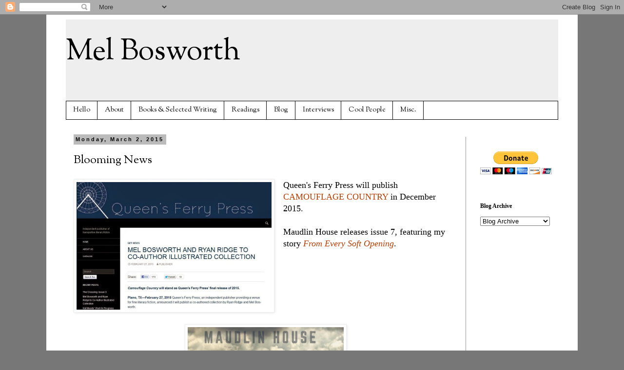

--- FILE ---
content_type: text/html; charset=UTF-8
request_url: http://www.melbosworth.com/2015/03/blooming-news.html
body_size: 10209
content:
<!DOCTYPE html>
<html class='v2' dir='ltr' xmlns='http://www.w3.org/1999/xhtml' xmlns:b='http://www.google.com/2005/gml/b' xmlns:data='http://www.google.com/2005/gml/data' xmlns:expr='http://www.google.com/2005/gml/expr'>
<head>
<link href='https://www.blogger.com/static/v1/widgets/335934321-css_bundle_v2.css' rel='stylesheet' type='text/css'/>
<meta content='IE=EmulateIE7' http-equiv='X-UA-Compatible'/>
<meta content='width=1100' name='viewport'/>
<meta content='text/html; charset=UTF-8' http-equiv='Content-Type'/>
<meta content='blogger' name='generator'/>
<link href='http://www.melbosworth.com/favicon.ico' rel='icon' type='image/x-icon'/>
<link href='http://www.melbosworth.com/2015/03/blooming-news.html' rel='canonical'/>
<link rel="alternate" type="application/atom+xml" title="Mel Bosworth - Atom" href="http://www.melbosworth.com/feeds/posts/default" />
<link rel="alternate" type="application/rss+xml" title="Mel Bosworth - RSS" href="http://www.melbosworth.com/feeds/posts/default?alt=rss" />
<link rel="service.post" type="application/atom+xml" title="Mel Bosworth - Atom" href="https://www.blogger.com/feeds/6603727279043648705/posts/default" />

<link rel="alternate" type="application/atom+xml" title="Mel Bosworth - Atom" href="http://www.melbosworth.com/feeds/8470228146821757144/comments/default" />
<!--Can't find substitution for tag [blog.ieCssRetrofitLinks]-->
<link href='http://2.bp.blogspot.com/-xO-zLCmbwVY/VPRlaI1zLwI/AAAAAAAADCg/ik4fguK3Vhg/s1600/QFP%2BBlog.jpg' rel='image_src'/>
<meta content='http://www.melbosworth.com/2015/03/blooming-news.html' property='og:url'/>
<meta content='Blooming News' property='og:title'/>
<meta content='  Queen&#39;s Ferry Press will publish CAMOUFLAGE COUNTRY  in December 2015.   Maudlin House releases issue 7, featuring my story From Every Sof...' property='og:description'/>
<meta content='http://2.bp.blogspot.com/-xO-zLCmbwVY/VPRlaI1zLwI/AAAAAAAADCg/ik4fguK3Vhg/w1200-h630-p-k-no-nu/QFP%2BBlog.jpg' property='og:image'/>
<title>Mel Bosworth: Blooming News</title>
<style type='text/css'>@font-face{font-family:'OFL Sorts Mill Goudy TT';font-style:normal;font-weight:400;font-display:swap;src:url(//fonts.gstatic.com/s/oflsortsmillgoudytt/v24/-zk190Kk6OZq2W__Gh28iQi7zZ-9OZ4Alm9_BxoevL-3CSPM.woff2)format('woff2');unicode-range:U+0000-00FF,U+0131,U+0152-0153,U+02BB-02BC,U+02C6,U+02DA,U+02DC,U+0304,U+0308,U+0329,U+2000-206F,U+20AC,U+2122,U+2191,U+2193,U+2212,U+2215,U+FEFF,U+FFFD;}</style>
<style id='page-skin-1' type='text/css'><!--
/*
-----------------------------------------------
Blogger Template Style
Name:     Simple
Designer: Blogger
URL:      www.blogger.com
----------------------------------------------- */
/* Content
----------------------------------------------- */
body {
font: normal normal 16px 'Times New Roman', Times, FreeSerif, serif;
color: #000000;
background: #777777 none repeat scroll top left;
padding: 0 0 0 0;
}
html body .region-inner {
min-width: 0;
max-width: 100%;
width: auto;
}
h2 {
font-size: 22px;
}
a:link {
text-decoration:none;
color: #bb3d00;
}
a:visited {
text-decoration:none;
color: #5d2910;
}
a:hover {
text-decoration:underline;
color: #ff8832;
}
.body-fauxcolumn-outer .fauxcolumn-inner {
background: transparent none repeat scroll top left;
_background-image: none;
}
.body-fauxcolumn-outer .cap-top {
position: absolute;
z-index: 1;
height: 400px;
width: 100%;
}
.body-fauxcolumn-outer .cap-top .cap-left {
width: 100%;
background: transparent none repeat-x scroll top left;
_background-image: none;
}
.content-outer {
-moz-box-shadow: 0 0 0 rgba(0, 0, 0, .15);
-webkit-box-shadow: 0 0 0 rgba(0, 0, 0, .15);
-goog-ms-box-shadow: 0 0 0 #333333;
box-shadow: 0 0 0 rgba(0, 0, 0, .15);
margin-bottom: 1px;
}
.content-inner {
padding: 10px 40px;
}
.content-inner {
background-color: #ffffff;
}
/* Header
----------------------------------------------- */
.header-outer {
background: #eeeeee none repeat-x scroll 0 -400px;
_background-image: none;
}
.Header h1 {
font: normal normal 60px OFL Sorts Mill Goudy TT;
color: #000000;
text-shadow: 0 0 0 rgba(0, 0, 0, .2);
}
.Header h1 a {
color: #000000;
}
.Header .description {
font-size: 18px;
color: #000000;
}
.header-inner .Header .titlewrapper {
padding: 22px 0;
}
.header-inner .Header .descriptionwrapper {
padding: 0 0;
}
/* Tabs
----------------------------------------------- */
.tabs-inner .section:first-child {
border-top: 0 solid #000000;
}
.tabs-inner .section:first-child ul {
margin-top: -1px;
border-top: 1px solid #000000;
border-left: 1px solid #000000;
border-right: 1px solid #000000;
}
.tabs-inner .widget ul {
background: #ffffff none repeat-x scroll 0 -800px;
_background-image: none;
border-bottom: 1px solid #000000;
margin-top: 0;
margin-left: -30px;
margin-right: -30px;
}
.tabs-inner .widget li a {
display: inline-block;
padding: .6em 1em;
font: normal normal 14px OFL Sorts Mill Goudy TT;
color: #000000;
border-left: 1px solid #ffffff;
border-right: 1px solid #000000;
}
.tabs-inner .widget li:first-child a {
border-left: none;
}
.tabs-inner .widget li.selected a, .tabs-inner .widget li a:hover {
color: #000000;
background-color: #999999;
text-decoration: none;
}
/* Columns
----------------------------------------------- */
.main-outer {
border-top: 0 solid #999999;
}
.fauxcolumn-left-outer .fauxcolumn-inner {
border-right: 1px solid #999999;
}
.fauxcolumn-right-outer .fauxcolumn-inner {
border-left: 1px solid #999999;
}
/* Headings
----------------------------------------------- */
div.widget > h2,
div.widget h2.title {
margin: 0 0 1em 0;
font: normal bold 12px 'Times New Roman', Times, FreeSerif, serif;
color: #000000;
}
/* Widgets
----------------------------------------------- */
.widget .zippy {
color: #999999;
text-shadow: 2px 2px 1px rgba(0, 0, 0, .1);
}
.widget .popular-posts ul {
list-style: none;
}
/* Posts
----------------------------------------------- */
h2.date-header {
font: normal bold 11px Arial, Tahoma, Helvetica, FreeSans, sans-serif;
}
.date-header span {
background-color: #bbbbbb;
color: #000000;
padding: 0.4em;
letter-spacing: 3px;
margin: inherit;
}
.main-inner {
padding-top: 35px;
padding-bottom: 65px;
}
.main-inner .column-center-inner {
padding: 0 0;
}
.main-inner .column-center-inner .section {
margin: 0 1em;
}
.post {
margin: 0 0 45px 0;
}
h3.post-title, .comments h4 {
font: normal normal 24px OFL Sorts Mill Goudy TT;
margin: .75em 0 0;
}
.post-body {
font-size: 110%;
line-height: 1.4;
position: relative;
}
.post-body img, .post-body .tr-caption-container, .Profile img, .Image img,
.BlogList .item-thumbnail img {
padding: 2px;
background: #ffffff;
border: 1px solid #eeeeee;
-moz-box-shadow: 1px 1px 5px rgba(0, 0, 0, .1);
-webkit-box-shadow: 1px 1px 5px rgba(0, 0, 0, .1);
box-shadow: 1px 1px 5px rgba(0, 0, 0, .1);
}
.post-body img, .post-body .tr-caption-container {
padding: 5px;
}
.post-body .tr-caption-container {
color: #000000;
}
.post-body .tr-caption-container img {
padding: 0;
background: transparent;
border: none;
-moz-box-shadow: 0 0 0 rgba(0, 0, 0, .1);
-webkit-box-shadow: 0 0 0 rgba(0, 0, 0, .1);
box-shadow: 0 0 0 rgba(0, 0, 0, .1);
}
.post-header {
margin: 0 0 1.5em;
line-height: 1.6;
font-size: 90%;
}
.post-footer {
margin: 20px -2px 0;
padding: 5px 10px;
color: #5d1e00;
background-color: #bbbbbb;
border-bottom: 1px solid #000000;
line-height: 1.6;
font-size: 90%;
}
#comments .comment-author {
padding-top: 1.5em;
border-top: 1px solid #999999;
background-position: 0 1.5em;
}
#comments .comment-author:first-child {
padding-top: 0;
border-top: none;
}
.avatar-image-container {
margin: .2em 0 0;
}
#comments .avatar-image-container img {
border: 1px solid #eeeeee;
}
/* Comments
----------------------------------------------- */
.comments .comments-content .icon.blog-author {
background-repeat: no-repeat;
background-image: url([data-uri]);
}
.comments .comments-content .loadmore a {
border-top: 1px solid #999999;
border-bottom: 1px solid #999999;
}
.comments .comment-thread.inline-thread {
background-color: #bbbbbb;
}
.comments .continue {
border-top: 2px solid #999999;
}
/* Accents
---------------------------------------------- */
.section-columns td.columns-cell {
border-left: 1px solid #999999;
}
.blog-pager {
background: transparent url(http://www.blogblog.com/1kt/simple/paging_dot.png) repeat-x scroll top center;
}
.blog-pager-older-link, .home-link,
.blog-pager-newer-link {
background-color: #ffffff;
padding: 5px;
}
.footer-outer {
border-top: 1px dashed #bbbbbb;
}
/* Mobile
----------------------------------------------- */
body.mobile  {
background-size: auto;
}
.mobile .body-fauxcolumn-outer {
background: transparent none repeat scroll top left;
}
.mobile .body-fauxcolumn-outer .cap-top {
background-size: 100% auto;
}
.mobile .content-outer {
-webkit-box-shadow: 0 0 3px rgba(0, 0, 0, .15);
box-shadow: 0 0 3px rgba(0, 0, 0, .15);
}
.mobile .tabs-inner .widget ul {
margin-left: 0;
margin-right: 0;
}
.mobile .post {
margin: 0;
}
.mobile .main-inner .column-center-inner .section {
margin: 0;
}
.mobile .date-header span {
padding: 0.1em 10px;
margin: 0 -10px;
}
.mobile h3.post-title {
margin: 0;
}
.mobile .blog-pager {
background: transparent none no-repeat scroll top center;
}
.mobile .footer-outer {
border-top: none;
}
.mobile .main-inner, .mobile .footer-inner {
background-color: #ffffff;
}
.mobile-index-contents {
color: #000000;
}
.mobile-link-button {
background-color: #bb3d00;
}
.mobile-link-button a:link, .mobile-link-button a:visited {
color: #ffffff;
}
.mobile .tabs-inner .section:first-child {
border-top: none;
}
.mobile .tabs-inner .PageList .widget-content {
background-color: #999999;
color: #000000;
border-top: 1px solid #000000;
border-bottom: 1px solid #000000;
}
.mobile .tabs-inner .PageList .widget-content .pagelist-arrow {
border-left: 1px solid #000000;
}

--></style>
<style id='template-skin-1' type='text/css'><!--
body {
min-width: 1090px;
}
.content-outer, .content-fauxcolumn-outer, .region-inner {
min-width: 1090px;
max-width: 1090px;
_width: 1090px;
}
.main-inner .columns {
padding-left: 0px;
padding-right: 190px;
}
.main-inner .fauxcolumn-center-outer {
left: 0px;
right: 190px;
/* IE6 does not respect left and right together */
_width: expression(this.parentNode.offsetWidth -
parseInt("0px") -
parseInt("190px") + 'px');
}
.main-inner .fauxcolumn-left-outer {
width: 0px;
}
.main-inner .fauxcolumn-right-outer {
width: 190px;
}
.main-inner .column-left-outer {
width: 0px;
right: 100%;
margin-left: -0px;
}
.main-inner .column-right-outer {
width: 190px;
margin-right: -190px;
}
#layout {
min-width: 0;
}
#layout .content-outer {
min-width: 0;
width: 800px;
}
#layout .region-inner {
min-width: 0;
width: auto;
}
--></style>
<script src='https://apis.google.com/js/plusone.js' type='text/javascript'></script>
<link href='https://www.blogger.com/dyn-css/authorization.css?targetBlogID=6603727279043648705&amp;zx=9ba79dff-2172-4f14-8893-40fe0b86a201' media='none' onload='if(media!=&#39;all&#39;)media=&#39;all&#39;' rel='stylesheet'/><noscript><link href='https://www.blogger.com/dyn-css/authorization.css?targetBlogID=6603727279043648705&amp;zx=9ba79dff-2172-4f14-8893-40fe0b86a201' rel='stylesheet'/></noscript>
<meta name='google-adsense-platform-account' content='ca-host-pub-1556223355139109'/>
<meta name='google-adsense-platform-domain' content='blogspot.com'/>

</head>
<body class='loading variant-pale'>
<div class='navbar section' id='navbar'><div class='widget Navbar' data-version='1' id='Navbar1'><script type="text/javascript">
    function setAttributeOnload(object, attribute, val) {
      if(window.addEventListener) {
        window.addEventListener('load',
          function(){ object[attribute] = val; }, false);
      } else {
        window.attachEvent('onload', function(){ object[attribute] = val; });
      }
    }
  </script>
<div id="navbar-iframe-container"></div>
<script type="text/javascript" src="https://apis.google.com/js/platform.js"></script>
<script type="text/javascript">
      gapi.load("gapi.iframes:gapi.iframes.style.bubble", function() {
        if (gapi.iframes && gapi.iframes.getContext) {
          gapi.iframes.getContext().openChild({
              url: 'https://www.blogger.com/navbar/6603727279043648705?po\x3d8470228146821757144\x26origin\x3dhttp://www.melbosworth.com',
              where: document.getElementById("navbar-iframe-container"),
              id: "navbar-iframe"
          });
        }
      });
    </script><script type="text/javascript">
(function() {
var script = document.createElement('script');
script.type = 'text/javascript';
script.src = '//pagead2.googlesyndication.com/pagead/js/google_top_exp.js';
var head = document.getElementsByTagName('head')[0];
if (head) {
head.appendChild(script);
}})();
</script>
</div></div>
<div class='body-fauxcolumns'>
<div class='fauxcolumn-outer body-fauxcolumn-outer'>
<div class='cap-top'>
<div class='cap-left'></div>
<div class='cap-right'></div>
</div>
<div class='fauxborder-left'>
<div class='fauxborder-right'></div>
<div class='fauxcolumn-inner'>
</div>
</div>
<div class='cap-bottom'>
<div class='cap-left'></div>
<div class='cap-right'></div>
</div>
</div>
</div>
<div class='content'>
<div class='content-fauxcolumns'>
<div class='fauxcolumn-outer content-fauxcolumn-outer'>
<div class='cap-top'>
<div class='cap-left'></div>
<div class='cap-right'></div>
</div>
<div class='fauxborder-left'>
<div class='fauxborder-right'></div>
<div class='fauxcolumn-inner'>
</div>
</div>
<div class='cap-bottom'>
<div class='cap-left'></div>
<div class='cap-right'></div>
</div>
</div>
</div>
<div class='content-outer'>
<div class='content-cap-top cap-top'>
<div class='cap-left'></div>
<div class='cap-right'></div>
</div>
<div class='fauxborder-left content-fauxborder-left'>
<div class='fauxborder-right content-fauxborder-right'></div>
<div class='content-inner'>
<header>
<div class='header-outer'>
<div class='header-cap-top cap-top'>
<div class='cap-left'></div>
<div class='cap-right'></div>
</div>
<div class='fauxborder-left header-fauxborder-left'>
<div class='fauxborder-right header-fauxborder-right'></div>
<div class='region-inner header-inner'>
<div class='header section' id='header'><div class='widget Header' data-version='1' id='Header1'>
<div id='header-inner'>
<div class='titlewrapper'>
<h1 class='title'>
<a href='http://www.melbosworth.com/'>
Mel Bosworth
</a>
</h1>
</div>
<div class='descriptionwrapper'>
<p class='description'><span>
</span></p>
</div>
</div>
</div></div>
</div>
</div>
<div class='header-cap-bottom cap-bottom'>
<div class='cap-left'></div>
<div class='cap-right'></div>
</div>
</div>
</header>
<div class='tabs-outer'>
<div class='tabs-cap-top cap-top'>
<div class='cap-left'></div>
<div class='cap-right'></div>
</div>
<div class='fauxborder-left tabs-fauxborder-left'>
<div class='fauxborder-right tabs-fauxborder-right'></div>
<div class='region-inner tabs-inner'>
<div class='tabs section' id='crosscol'><div class='widget PageList' data-version='1' id='PageList1'>
<h2>Pages</h2>
<div class='widget-content'>
<ul>
<li>
<a href='http://www.melbosworth.com/p/welcome.html'>Hello</a>
</li>
<li>
<a href='http://www.melbosworth.com/p/who-is-mel-bosworth.html'>About</a>
</li>
<li>
<a href='http://www.melbosworth.com/p/books-selected-writing.html'>Books &amp; Selected Writing</a>
</li>
<li>
<a href='http://www.melbosworth.com/p/readingsappearances.html'>Readings</a>
</li>
<li>
<a href='http://www.melbosworth.com/search'>Blog</a>
</li>
<li>
<a href='http://www.melbosworth.com/p/interviews.html'>Interviews</a>
</li>
<li>
<a href='http://www.melbosworth.com/p/writersartists-you-need-to-absorb.html'>Cool People</a>
</li>
<li>
<a href='http://www.melbosworth.com/p/misc.html'>Misc.</a>
</li>
</ul>
<div class='clear'></div>
</div>
</div></div>
<div class='tabs no-items section' id='crosscol-overflow'></div>
</div>
</div>
<div class='tabs-cap-bottom cap-bottom'>
<div class='cap-left'></div>
<div class='cap-right'></div>
</div>
</div>
<div class='main-outer'>
<div class='main-cap-top cap-top'>
<div class='cap-left'></div>
<div class='cap-right'></div>
</div>
<div class='fauxborder-left main-fauxborder-left'>
<div class='fauxborder-right main-fauxborder-right'></div>
<div class='region-inner main-inner'>
<div class='columns fauxcolumns'>
<div class='fauxcolumn-outer fauxcolumn-center-outer'>
<div class='cap-top'>
<div class='cap-left'></div>
<div class='cap-right'></div>
</div>
<div class='fauxborder-left'>
<div class='fauxborder-right'></div>
<div class='fauxcolumn-inner'>
</div>
</div>
<div class='cap-bottom'>
<div class='cap-left'></div>
<div class='cap-right'></div>
</div>
</div>
<div class='fauxcolumn-outer fauxcolumn-left-outer'>
<div class='cap-top'>
<div class='cap-left'></div>
<div class='cap-right'></div>
</div>
<div class='fauxborder-left'>
<div class='fauxborder-right'></div>
<div class='fauxcolumn-inner'>
</div>
</div>
<div class='cap-bottom'>
<div class='cap-left'></div>
<div class='cap-right'></div>
</div>
</div>
<div class='fauxcolumn-outer fauxcolumn-right-outer'>
<div class='cap-top'>
<div class='cap-left'></div>
<div class='cap-right'></div>
</div>
<div class='fauxborder-left'>
<div class='fauxborder-right'></div>
<div class='fauxcolumn-inner'>
</div>
</div>
<div class='cap-bottom'>
<div class='cap-left'></div>
<div class='cap-right'></div>
</div>
</div>
<!-- corrects IE6 width calculation -->
<div class='columns-inner'>
<div class='column-center-outer'>
<div class='column-center-inner'>
<div class='main section' id='main'><div class='widget Blog' data-version='1' id='Blog1'>
<div class='blog-posts hfeed'>
<!--Can't find substitution for tag [defaultAdStart]-->

          <div class="date-outer">
        
<h2 class='date-header'><span>Monday, March 2, 2015</span></h2>

          <div class="date-posts">
        
<div class='post-outer'>
<div class='post hentry'>
<a name='8470228146821757144'></a>
<h3 class='post-title entry-title'>
Blooming News
</h3>
<div class='post-header'>
<div class='post-header-line-1'></div>
</div>
<div class='post-body entry-content'>
<div class="separator" style="clear: both; text-align: center;">
<a href="http://2.bp.blogspot.com/-xO-zLCmbwVY/VPRlaI1zLwI/AAAAAAAADCg/ik4fguK3Vhg/s1600/QFP%2BBlog.jpg" imageanchor="1" style="clear: left; float: left; margin-bottom: 1em; margin-right: 1em;"><img border="0" height="262" src="http://2.bp.blogspot.com/-xO-zLCmbwVY/VPRlaI1zLwI/AAAAAAAADCg/ik4fguK3Vhg/s1600/QFP%2BBlog.jpg" width="400" /></a></div>
Queen's Ferry Press will publish <a href="http://queensferrypress.com/blog/mel-bosworth-and-ryan-ridge-to-co-author-illustrated-collection/">CAMOUFLAGE COUNTRY</a> in December 2015.<br />
<br />
Maudlin House releases issue 7, featuring my story <a href="http://maudlinhouse.net/from-every-soft-opening/"><i>From Every Soft Opening</i></a>. <br />
<div class="separator" style="clear: both; text-align: center;">
<a href="http://3.bp.blogspot.com/-4TKLrRcvqLk/VPRlgwGNp9I/AAAAAAAADCo/_yB0mJ1fYlk/s1600/MAUDLIN7.jpg" imageanchor="1" style="margin-left: 1em; margin-right: 1em;"><img border="0" height="116" src="http://3.bp.blogspot.com/-4TKLrRcvqLk/VPRlgwGNp9I/AAAAAAAADCo/_yB0mJ1fYlk/s1600/MAUDLIN7.jpg" width="320" /></a></div>
<br />
Spring is nigh. 
<div><iframe allowTransparency='true' frameborder='0' scrolling='no' src='http://www.facebook.com/plugins/like.php?href=http://www.melbosworth.com/2015/03/blooming-news.html&layout=button_count&show_faces=false&width=100&action=like&font=arial&colorscheme=light' style='border:none; overflow:hidden; width:400px; height:27px;'></iframe></div>
<div style='clear: both;'></div>
</div>
<div class='post-footer'>
<div class='post-footer-line post-footer-line-1'><span class='post-author vcard'>
Posted by
<span class='fn'>Mel Bosworth</span>
</span>
<span class='post-timestamp'>
at
<a class='timestamp-link' href='http://www.melbosworth.com/2015/03/blooming-news.html' rel='bookmark' title='permanent link'><abbr class='published' title='2015-03-02T08:30:00-05:00'>8:30&#8239;AM</abbr></a>
</span>
<span class='post-icons'>
<span class='item-control blog-admin pid-609215848'>
<a href='https://www.blogger.com/post-edit.g?blogID=6603727279043648705&postID=8470228146821757144&from=pencil' title='Edit Post'>
<img alt='' class='icon-action' height='18' src='https://resources.blogblog.com/img/icon18_edit_allbkg.gif' width='18'/>
</a>
</span>
</span>
<span class='post-comment-link'>
</span>
<div class='post-share-buttons'>
<a class='goog-inline-block share-button sb-email' href='https://www.blogger.com/share-post.g?blogID=6603727279043648705&postID=8470228146821757144&target=email' target='_blank' title='Email This'><span class='share-button-link-text'>Email This</span></a><a class='goog-inline-block share-button sb-blog' href='https://www.blogger.com/share-post.g?blogID=6603727279043648705&postID=8470228146821757144&target=blog' onclick='window.open(this.href, "_blank", "height=270,width=475"); return false;' target='_blank' title='BlogThis!'><span class='share-button-link-text'>BlogThis!</span></a><a class='goog-inline-block share-button sb-twitter' href='https://www.blogger.com/share-post.g?blogID=6603727279043648705&postID=8470228146821757144&target=twitter' target='_blank' title='Share to X'><span class='share-button-link-text'>Share to X</span></a><a class='goog-inline-block share-button sb-facebook' href='https://www.blogger.com/share-post.g?blogID=6603727279043648705&postID=8470228146821757144&target=facebook' onclick='window.open(this.href, "_blank", "height=430,width=640"); return false;' target='_blank' title='Share to Facebook'><span class='share-button-link-text'>Share to Facebook</span></a><a class='goog-inline-block share-button sb-pinterest' href='https://www.blogger.com/share-post.g?blogID=6603727279043648705&postID=8470228146821757144&target=pinterest' target='_blank' title='Share to Pinterest'><span class='share-button-link-text'>Share to Pinterest</span></a>
</div>
</div>
<div class='post-footer-line post-footer-line-2'><span class='post-labels'>
</span>
</div>
<div class='post-footer-line post-footer-line-3'><span class='post-location'>
</span>
</div>
</div>
</div>
<div class='comments' id='comments'>
<a name='comments'></a>
<h4>No comments:</h4>
<div id='Blog1_comments-block-wrapper'>
<dl class='avatar-comment-indent' id='comments-block'>
</dl>
</div>
<p class='comment-footer'>
<a href='https://www.blogger.com/comment/fullpage/post/6603727279043648705/8470228146821757144' onclick='javascript:window.open(this.href, "bloggerPopup", "toolbar=0,location=0,statusbar=1,menubar=0,scrollbars=yes,width=640,height=500"); return false;'>Post a Comment</a>
</p>
</div>
</div>

        </div></div>
      
<!--Can't find substitution for tag [adEnd]-->
</div>
<div class='blog-pager' id='blog-pager'>
<span id='blog-pager-newer-link'>
<a class='blog-pager-newer-link' href='http://www.melbosworth.com/2015/03/passages-north-36.html' id='Blog1_blog-pager-newer-link' title='Newer Post'>Newer Post</a>
</span>
<span id='blog-pager-older-link'>
<a class='blog-pager-older-link' href='http://www.melbosworth.com/2015/02/can-you-feel-love-tonight.html' id='Blog1_blog-pager-older-link' title='Older Post'>Older Post</a>
</span>
<a class='home-link' href='http://www.melbosworth.com/'>Home</a>
</div>
<div class='clear'></div>
<div class='post-feeds'>
<div class='feed-links'>
Subscribe to:
<a class='feed-link' href='http://www.melbosworth.com/feeds/8470228146821757144/comments/default' target='_blank' type='application/atom+xml'>Post Comments (Atom)</a>
</div>
</div>
</div></div>
</div>
</div>
<div class='column-left-outer'>
<div class='column-left-inner'>
<aside>
</aside>
</div>
</div>
<div class='column-right-outer'>
<div class='column-right-inner'>
<aside>
<div class='sidebar section' id='sidebar-right-1'><div class='widget ContactForm' data-version='1' id='ContactForm1'>
<div class='clear'></div>
</div><div class='widget HTML' data-version='1' id='HTML1'>
<div class='widget-content'>
<form action="https://www.paypal.com/cgi-bin/webscr" method="post">
<input type="hidden" name="cmd" value="_s-xclick" />
<input type="hidden" name="hosted_button_id" value="GPCP79RVAMMT6" />
<input type="image" src="https://www.paypalobjects.com/en_US/i/btn/btn_donateCC_LG.gif" border="0" name="submit" alt="PayPal - The safer, easier way to pay online!" />
<img alt="" border="0" src="https://www.paypalobjects.com/en_US/i/scr/pixel.gif" width="1" height="1" />
</form>
</div>
<div class='clear'></div>
</div><div class='widget BlogArchive' data-version='1' id='BlogArchive1'>
<h2>Blog Archive</h2>
<div class='widget-content'>
<div id='ArchiveList'>
<div id='BlogArchive1_ArchiveList'>
<select id='BlogArchive1_ArchiveMenu'>
<option value=''>Blog Archive</option>
<option value='http://www.melbosworth.com/2020/08/'>August 2020 (1)</option>
<option value='http://www.melbosworth.com/2020/05/'>May 2020 (1)</option>
<option value='http://www.melbosworth.com/2020/02/'>February 2020 (1)</option>
<option value='http://www.melbosworth.com/2020/01/'>January 2020 (1)</option>
<option value='http://www.melbosworth.com/2019/06/'>June 2019 (1)</option>
<option value='http://www.melbosworth.com/2019/04/'>April 2019 (1)</option>
<option value='http://www.melbosworth.com/2019/02/'>February 2019 (1)</option>
<option value='http://www.melbosworth.com/2019/01/'>January 2019 (2)</option>
<option value='http://www.melbosworth.com/2018/12/'>December 2018 (1)</option>
<option value='http://www.melbosworth.com/2018/11/'>November 2018 (1)</option>
<option value='http://www.melbosworth.com/2018/05/'>May 2018 (1)</option>
<option value='http://www.melbosworth.com/2018/02/'>February 2018 (2)</option>
<option value='http://www.melbosworth.com/2017/09/'>September 2017 (3)</option>
<option value='http://www.melbosworth.com/2017/06/'>June 2017 (1)</option>
<option value='http://www.melbosworth.com/2017/05/'>May 2017 (2)</option>
<option value='http://www.melbosworth.com/2017/02/'>February 2017 (2)</option>
<option value='http://www.melbosworth.com/2016/07/'>July 2016 (1)</option>
<option value='http://www.melbosworth.com/2016/06/'>June 2016 (1)</option>
<option value='http://www.melbosworth.com/2016/04/'>April 2016 (1)</option>
<option value='http://www.melbosworth.com/2016/03/'>March 2016 (2)</option>
<option value='http://www.melbosworth.com/2016/02/'>February 2016 (1)</option>
<option value='http://www.melbosworth.com/2016/01/'>January 2016 (3)</option>
<option value='http://www.melbosworth.com/2015/12/'>December 2015 (3)</option>
<option value='http://www.melbosworth.com/2015/10/'>October 2015 (1)</option>
<option value='http://www.melbosworth.com/2015/09/'>September 2015 (1)</option>
<option value='http://www.melbosworth.com/2015/08/'>August 2015 (1)</option>
<option value='http://www.melbosworth.com/2015/06/'>June 2015 (1)</option>
<option value='http://www.melbosworth.com/2015/04/'>April 2015 (1)</option>
<option value='http://www.melbosworth.com/2015/03/'>March 2015 (2)</option>
<option value='http://www.melbosworth.com/2015/02/'>February 2015 (1)</option>
<option value='http://www.melbosworth.com/2015/01/'>January 2015 (2)</option>
<option value='http://www.melbosworth.com/2014/12/'>December 2014 (1)</option>
<option value='http://www.melbosworth.com/2014/11/'>November 2014 (2)</option>
<option value='http://www.melbosworth.com/2014/10/'>October 2014 (1)</option>
<option value='http://www.melbosworth.com/2014/09/'>September 2014 (1)</option>
<option value='http://www.melbosworth.com/2014/07/'>July 2014 (2)</option>
<option value='http://www.melbosworth.com/2014/06/'>June 2014 (1)</option>
<option value='http://www.melbosworth.com/2014/05/'>May 2014 (1)</option>
<option value='http://www.melbosworth.com/2014/03/'>March 2014 (2)</option>
<option value='http://www.melbosworth.com/2014/02/'>February 2014 (3)</option>
<option value='http://www.melbosworth.com/2014/01/'>January 2014 (2)</option>
<option value='http://www.melbosworth.com/2013/11/'>November 2013 (2)</option>
<option value='http://www.melbosworth.com/2013/10/'>October 2013 (3)</option>
<option value='http://www.melbosworth.com/2013/09/'>September 2013 (2)</option>
<option value='http://www.melbosworth.com/2013/08/'>August 2013 (4)</option>
<option value='http://www.melbosworth.com/2013/07/'>July 2013 (2)</option>
<option value='http://www.melbosworth.com/2013/06/'>June 2013 (5)</option>
<option value='http://www.melbosworth.com/2013/05/'>May 2013 (2)</option>
<option value='http://www.melbosworth.com/2013/04/'>April 2013 (3)</option>
<option value='http://www.melbosworth.com/2013/03/'>March 2013 (8)</option>
<option value='http://www.melbosworth.com/2013/02/'>February 2013 (8)</option>
<option value='http://www.melbosworth.com/2013/01/'>January 2013 (8)</option>
<option value='http://www.melbosworth.com/2012/12/'>December 2012 (13)</option>
<option value='http://www.melbosworth.com/2012/11/'>November 2012 (9)</option>
<option value='http://www.melbosworth.com/2012/10/'>October 2012 (8)</option>
<option value='http://www.melbosworth.com/2012/09/'>September 2012 (10)</option>
<option value='http://www.melbosworth.com/2012/08/'>August 2012 (12)</option>
<option value='http://www.melbosworth.com/2012/07/'>July 2012 (6)</option>
<option value='http://www.melbosworth.com/2012/06/'>June 2012 (9)</option>
<option value='http://www.melbosworth.com/2012/05/'>May 2012 (8)</option>
<option value='http://www.melbosworth.com/2012/04/'>April 2012 (11)</option>
<option value='http://www.melbosworth.com/2012/03/'>March 2012 (9)</option>
<option value='http://www.melbosworth.com/2012/02/'>February 2012 (12)</option>
<option value='http://www.melbosworth.com/2012/01/'>January 2012 (16)</option>
<option value='http://www.melbosworth.com/2011/12/'>December 2011 (12)</option>
<option value='http://www.melbosworth.com/2011/11/'>November 2011 (15)</option>
<option value='http://www.melbosworth.com/2011/10/'>October 2011 (16)</option>
<option value='http://www.melbosworth.com/2011/09/'>September 2011 (19)</option>
<option value='http://www.melbosworth.com/2011/08/'>August 2011 (19)</option>
<option value='http://www.melbosworth.com/2011/07/'>July 2011 (12)</option>
<option value='http://www.melbosworth.com/2011/06/'>June 2011 (13)</option>
<option value='http://www.melbosworth.com/2011/05/'>May 2011 (12)</option>
<option value='http://www.melbosworth.com/2011/04/'>April 2011 (15)</option>
<option value='http://www.melbosworth.com/2011/03/'>March 2011 (18)</option>
<option value='http://www.melbosworth.com/2011/02/'>February 2011 (16)</option>
<option value='http://www.melbosworth.com/2011/01/'>January 2011 (22)</option>
<option value='http://www.melbosworth.com/2010/12/'>December 2010 (23)</option>
<option value='http://www.melbosworth.com/2010/11/'>November 2010 (19)</option>
<option value='http://www.melbosworth.com/2010/10/'>October 2010 (17)</option>
<option value='http://www.melbosworth.com/2010/09/'>September 2010 (20)</option>
<option value='http://www.melbosworth.com/2010/08/'>August 2010 (13)</option>
<option value='http://www.melbosworth.com/2010/07/'>July 2010 (14)</option>
<option value='http://www.melbosworth.com/2010/06/'>June 2010 (11)</option>
<option value='http://www.melbosworth.com/2010/05/'>May 2010 (15)</option>
<option value='http://www.melbosworth.com/2010/04/'>April 2010 (15)</option>
<option value='http://www.melbosworth.com/2010/03/'>March 2010 (19)</option>
<option value='http://www.melbosworth.com/2010/02/'>February 2010 (17)</option>
<option value='http://www.melbosworth.com/2010/01/'>January 2010 (18)</option>
<option value='http://www.melbosworth.com/2009/12/'>December 2009 (10)</option>
<option value='http://www.melbosworth.com/2009/11/'>November 2009 (10)</option>
<option value='http://www.melbosworth.com/2009/10/'>October 2009 (18)</option>
<option value='http://www.melbosworth.com/2009/09/'>September 2009 (11)</option>
<option value='http://www.melbosworth.com/2009/08/'>August 2009 (14)</option>
<option value='http://www.melbosworth.com/2009/07/'>July 2009 (17)</option>
<option value='http://www.melbosworth.com/2009/06/'>June 2009 (17)</option>
<option value='http://www.melbosworth.com/2009/05/'>May 2009 (15)</option>
<option value='http://www.melbosworth.com/2009/04/'>April 2009 (15)</option>
<option value='http://www.melbosworth.com/2009/03/'>March 2009 (8)</option>
<option value='http://www.melbosworth.com/2009/02/'>February 2009 (4)</option>
<option value='http://www.melbosworth.com/2008/10/'>October 2008 (6)</option>
</select>
</div>
</div>
<div class='clear'></div>
</div>
</div></div>
</aside>
</div>
</div>
</div>
<div style='clear: both'></div>
<!-- columns -->
</div>
<!-- main -->
</div>
</div>
<div class='main-cap-bottom cap-bottom'>
<div class='cap-left'></div>
<div class='cap-right'></div>
</div>
</div>
<footer>
<div class='footer-outer'>
<div class='footer-cap-top cap-top'>
<div class='cap-left'></div>
<div class='cap-right'></div>
</div>
<div class='fauxborder-left footer-fauxborder-left'>
<div class='fauxborder-right footer-fauxborder-right'></div>
<div class='region-inner footer-inner'>
<div class='foot section' id='footer-1'><div class='widget HTML' data-version='1' id='HTML3'>
<div class='widget-content'>
<!-- Start of StatCounter Code for Blogger / Blogspot -->
<script type="text/javascript">
var sc_project=8181297; 
var sc_invisible=1; 
var sc_security="b80d568c"; 
</script>
<script type="text/javascript" src="http://www.statcounter.com/counter/counter_xhtml.js"></script>
<noscript><div class="statcounter"><a title="blogspot stats" href="http://statcounter.com/blogger/" class="statcounter"><img class="statcounter" src="http://c.statcounter.com/8181297/0/b80d568c/1/" alt="blogspot stats" /></a></div></noscript>
<!-- End of StatCounter Code for Blogger / Blogspot -->
</div>
<div class='clear'></div>
</div></div>
<!-- outside of the include in order to lock Attribution widget -->
<div class='foot section' id='footer-3'><div class='widget Attribution' data-version='1' id='Attribution1'>
<div class='widget-content' style='text-align: center;'>
Simple theme. Powered by <a href='https://www.blogger.com' target='_blank'>Blogger</a>.
</div>
<div class='clear'></div>
</div></div>
</div>
</div>
<div class='footer-cap-bottom cap-bottom'>
<div class='cap-left'></div>
<div class='cap-right'></div>
</div>
</div>
</footer>
<!-- content -->
</div>
</div>
<div class='content-cap-bottom cap-bottom'>
<div class='cap-left'></div>
<div class='cap-right'></div>
</div>
</div>
</div>
<script type='text/javascript'>
    window.setTimeout(function() {
        document.body.className = document.body.className.replace('loading', '');
      }, 10);
  </script>

<script type="text/javascript" src="https://www.blogger.com/static/v1/widgets/719476776-widgets.js"></script>
<script type='text/javascript'>
window['__wavt'] = 'AOuZoY617r6UTABC2KGCVDlDtiqFCxODoQ:1769133893700';_WidgetManager._Init('//www.blogger.com/rearrange?blogID\x3d6603727279043648705','//www.melbosworth.com/2015/03/blooming-news.html','6603727279043648705');
_WidgetManager._SetDataContext([{'name': 'blog', 'data': {'blogId': '6603727279043648705', 'title': 'Mel Bosworth', 'url': 'http://www.melbosworth.com/2015/03/blooming-news.html', 'canonicalUrl': 'http://www.melbosworth.com/2015/03/blooming-news.html', 'homepageUrl': 'http://www.melbosworth.com/', 'searchUrl': 'http://www.melbosworth.com/search', 'canonicalHomepageUrl': 'http://www.melbosworth.com/', 'blogspotFaviconUrl': 'http://www.melbosworth.com/favicon.ico', 'bloggerUrl': 'https://www.blogger.com', 'hasCustomDomain': true, 'httpsEnabled': false, 'enabledCommentProfileImages': true, 'gPlusViewType': 'FILTERED_POSTMOD', 'adultContent': false, 'analyticsAccountNumber': '', 'encoding': 'UTF-8', 'locale': 'en', 'localeUnderscoreDelimited': 'en', 'languageDirection': 'ltr', 'isPrivate': false, 'isMobile': false, 'isMobileRequest': false, 'mobileClass': '', 'isPrivateBlog': false, 'isDynamicViewsAvailable': true, 'feedLinks': '\x3clink rel\x3d\x22alternate\x22 type\x3d\x22application/atom+xml\x22 title\x3d\x22Mel Bosworth - Atom\x22 href\x3d\x22http://www.melbosworth.com/feeds/posts/default\x22 /\x3e\n\x3clink rel\x3d\x22alternate\x22 type\x3d\x22application/rss+xml\x22 title\x3d\x22Mel Bosworth - RSS\x22 href\x3d\x22http://www.melbosworth.com/feeds/posts/default?alt\x3drss\x22 /\x3e\n\x3clink rel\x3d\x22service.post\x22 type\x3d\x22application/atom+xml\x22 title\x3d\x22Mel Bosworth - Atom\x22 href\x3d\x22https://www.blogger.com/feeds/6603727279043648705/posts/default\x22 /\x3e\n\n\x3clink rel\x3d\x22alternate\x22 type\x3d\x22application/atom+xml\x22 title\x3d\x22Mel Bosworth - Atom\x22 href\x3d\x22http://www.melbosworth.com/feeds/8470228146821757144/comments/default\x22 /\x3e\n', 'meTag': '', 'adsenseHostId': 'ca-host-pub-1556223355139109', 'adsenseHasAds': false, 'adsenseAutoAds': false, 'boqCommentIframeForm': true, 'loginRedirectParam': '', 'view': '', 'dynamicViewsCommentsSrc': '//www.blogblog.com/dynamicviews/4224c15c4e7c9321/js/comments.js', 'dynamicViewsScriptSrc': '//www.blogblog.com/dynamicviews/00d9e3c56f0dbcee', 'plusOneApiSrc': 'https://apis.google.com/js/platform.js', 'disableGComments': true, 'interstitialAccepted': false, 'sharing': {'platforms': [{'name': 'Get link', 'key': 'link', 'shareMessage': 'Get link', 'target': ''}, {'name': 'Facebook', 'key': 'facebook', 'shareMessage': 'Share to Facebook', 'target': 'facebook'}, {'name': 'BlogThis!', 'key': 'blogThis', 'shareMessage': 'BlogThis!', 'target': 'blog'}, {'name': 'X', 'key': 'twitter', 'shareMessage': 'Share to X', 'target': 'twitter'}, {'name': 'Pinterest', 'key': 'pinterest', 'shareMessage': 'Share to Pinterest', 'target': 'pinterest'}, {'name': 'Email', 'key': 'email', 'shareMessage': 'Email', 'target': 'email'}], 'disableGooglePlus': true, 'googlePlusShareButtonWidth': 0, 'googlePlusBootstrap': '\x3cscript type\x3d\x22text/javascript\x22\x3ewindow.___gcfg \x3d {\x27lang\x27: \x27en\x27};\x3c/script\x3e'}, 'hasCustomJumpLinkMessage': false, 'jumpLinkMessage': 'Read more', 'pageType': 'item', 'postId': '8470228146821757144', 'postImageThumbnailUrl': 'http://2.bp.blogspot.com/-xO-zLCmbwVY/VPRlaI1zLwI/AAAAAAAADCg/ik4fguK3Vhg/s72-c/QFP%2BBlog.jpg', 'postImageUrl': 'http://2.bp.blogspot.com/-xO-zLCmbwVY/VPRlaI1zLwI/AAAAAAAADCg/ik4fguK3Vhg/s1600/QFP%2BBlog.jpg', 'pageName': 'Blooming News', 'pageTitle': 'Mel Bosworth: Blooming News'}}, {'name': 'features', 'data': {}}, {'name': 'messages', 'data': {'edit': 'Edit', 'linkCopiedToClipboard': 'Link copied to clipboard!', 'ok': 'Ok', 'postLink': 'Post Link'}}, {'name': 'template', 'data': {'name': 'custom', 'localizedName': 'Custom', 'isResponsive': false, 'isAlternateRendering': false, 'isCustom': true, 'variant': 'pale', 'variantId': 'pale'}}, {'name': 'view', 'data': {'classic': {'name': 'classic', 'url': '?view\x3dclassic'}, 'flipcard': {'name': 'flipcard', 'url': '?view\x3dflipcard'}, 'magazine': {'name': 'magazine', 'url': '?view\x3dmagazine'}, 'mosaic': {'name': 'mosaic', 'url': '?view\x3dmosaic'}, 'sidebar': {'name': 'sidebar', 'url': '?view\x3dsidebar'}, 'snapshot': {'name': 'snapshot', 'url': '?view\x3dsnapshot'}, 'timeslide': {'name': 'timeslide', 'url': '?view\x3dtimeslide'}, 'isMobile': false, 'title': 'Blooming News', 'description': '  Queen\x27s Ferry Press will publish CAMOUFLAGE COUNTRY  in December 2015.   Maudlin House releases issue 7, featuring my story From Every Sof...', 'featuredImage': 'http://2.bp.blogspot.com/-xO-zLCmbwVY/VPRlaI1zLwI/AAAAAAAADCg/ik4fguK3Vhg/s1600/QFP%2BBlog.jpg', 'url': 'http://www.melbosworth.com/2015/03/blooming-news.html', 'type': 'item', 'isSingleItem': true, 'isMultipleItems': false, 'isError': false, 'isPage': false, 'isPost': true, 'isHomepage': false, 'isArchive': false, 'isLabelSearch': false, 'postId': 8470228146821757144}}]);
_WidgetManager._RegisterWidget('_NavbarView', new _WidgetInfo('Navbar1', 'navbar', document.getElementById('Navbar1'), {}, 'displayModeFull'));
_WidgetManager._RegisterWidget('_HeaderView', new _WidgetInfo('Header1', 'header', document.getElementById('Header1'), {}, 'displayModeFull'));
_WidgetManager._RegisterWidget('_PageListView', new _WidgetInfo('PageList1', 'crosscol', document.getElementById('PageList1'), {'title': 'Pages', 'links': [{'isCurrentPage': false, 'href': 'http://www.melbosworth.com/p/welcome.html', 'id': '3196334629693261183', 'title': 'Hello'}, {'isCurrentPage': false, 'href': 'http://www.melbosworth.com/p/who-is-mel-bosworth.html', 'id': '4725081829658889375', 'title': 'About'}, {'isCurrentPage': false, 'href': 'http://www.melbosworth.com/p/books-selected-writing.html', 'id': '7901167528932045978', 'title': 'Books \x26amp; Selected Writing'}, {'isCurrentPage': false, 'href': 'http://www.melbosworth.com/p/readingsappearances.html', 'id': '1496551012455732617', 'title': 'Readings'}, {'isCurrentPage': false, 'href': 'http://www.melbosworth.com/search', 'title': 'Blog'}, {'isCurrentPage': false, 'href': 'http://www.melbosworth.com/p/interviews.html', 'id': '8588627473547813633', 'title': 'Interviews'}, {'isCurrentPage': false, 'href': 'http://www.melbosworth.com/p/writersartists-you-need-to-absorb.html', 'id': '4807627930669797765', 'title': 'Cool People'}, {'isCurrentPage': false, 'href': 'http://www.melbosworth.com/p/misc.html', 'id': '2710257883997187747', 'title': 'Misc.'}], 'mobile': false, 'showPlaceholder': true, 'hasCurrentPage': false}, 'displayModeFull'));
_WidgetManager._RegisterWidget('_BlogView', new _WidgetInfo('Blog1', 'main', document.getElementById('Blog1'), {'cmtInteractionsEnabled': false, 'lightboxEnabled': true, 'lightboxModuleUrl': 'https://www.blogger.com/static/v1/jsbin/3314219954-lbx.js', 'lightboxCssUrl': 'https://www.blogger.com/static/v1/v-css/828616780-lightbox_bundle.css'}, 'displayModeFull'));
_WidgetManager._RegisterWidget('_ContactFormView', new _WidgetInfo('ContactForm1', 'sidebar-right-1', document.getElementById('ContactForm1'), {'contactFormMessageSendingMsg': 'Sending...', 'contactFormMessageSentMsg': 'Your message has been sent.', 'contactFormMessageNotSentMsg': 'Message could not be sent. Please try again later.', 'contactFormInvalidEmailMsg': 'A valid email address is required.', 'contactFormEmptyMessageMsg': 'Message field cannot be empty.', 'title': 'Contact Form', 'blogId': '6603727279043648705', 'contactFormNameMsg': 'Name', 'contactFormEmailMsg': 'Email', 'contactFormMessageMsg': 'Message', 'contactFormSendMsg': 'Send', 'contactFormToken': 'AOuZoY5GB_u5jmbHXr6fH7Rfqjcv3CM3jg:1769133893701', 'submitUrl': 'https://www.blogger.com/contact-form.do'}, 'displayModeFull'));
_WidgetManager._RegisterWidget('_HTMLView', new _WidgetInfo('HTML1', 'sidebar-right-1', document.getElementById('HTML1'), {}, 'displayModeFull'));
_WidgetManager._RegisterWidget('_BlogArchiveView', new _WidgetInfo('BlogArchive1', 'sidebar-right-1', document.getElementById('BlogArchive1'), {'languageDirection': 'ltr', 'loadingMessage': 'Loading\x26hellip;'}, 'displayModeFull'));
_WidgetManager._RegisterWidget('_HTMLView', new _WidgetInfo('HTML3', 'footer-1', document.getElementById('HTML3'), {}, 'displayModeFull'));
_WidgetManager._RegisterWidget('_AttributionView', new _WidgetInfo('Attribution1', 'footer-3', document.getElementById('Attribution1'), {}, 'displayModeFull'));
</script>
</body>
</html>